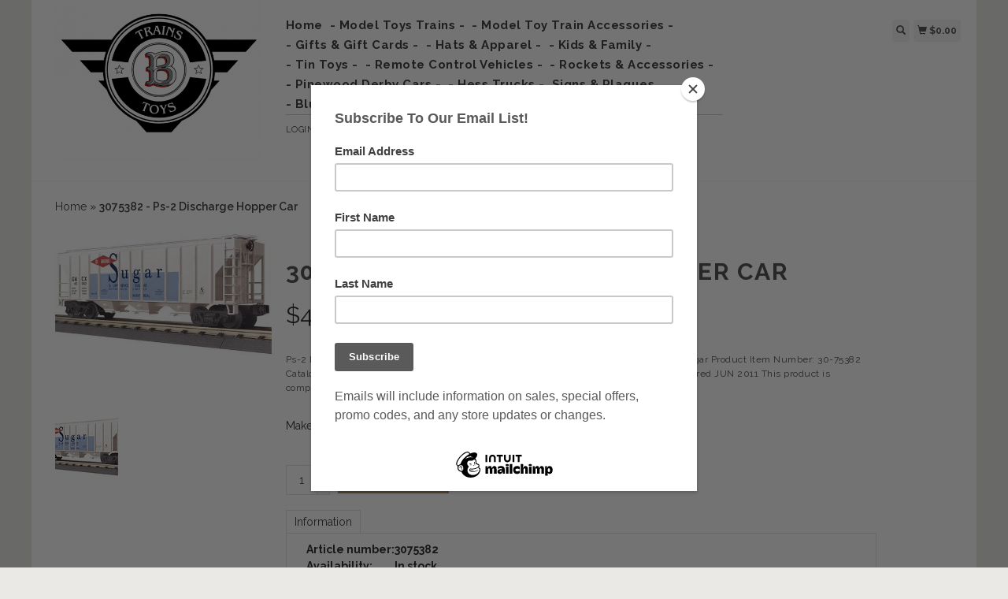

--- FILE ---
content_type: text/javascript;charset=utf-8
request_url: https://www.bussingertrains.com/services/stats/pageview.js?product=9836811&hash=2519
body_size: -436
content:
// SEOshop 21-01-2026 00:53:42